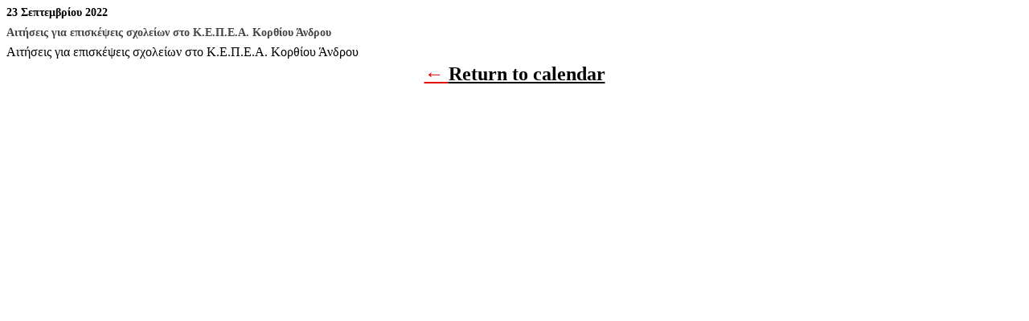

--- FILE ---
content_type: text/html; charset=UTF-8
request_url: http://dipe.kyk.sch.gr/?format=list&time=day&yr=2022&month=09&dy=23&mcat=1&href=http%3A%2F%2Fdipe.kyk.sch.gr%2Fmy-calendar%2F&cid=mc-print-view
body_size: 2738
content:
<!DOCTYPE html>
<html dir="ltr" lang="el">
<!--<![endif]-->
<head>
<meta charset="UTF-8" />
<meta name="viewport" content="width=device-width" />
<title>ΔΠΕ Κυκλάδων - Calendar: Print View</title>
<meta name="generator" content="My Calendar for WordPress" />
<meta name="robots" content="noindex,nofollow" />
<!-- Copy mc-print.css to your theme directory if you wish to replace the default print styles -->
<link rel="stylesheet" href="http://dipe.kyk.sch.gr/wp-content/plugins/my-calendar/css/mc-print.css" type="text/css" media="screen,print" />
</head>
<body>
<div id="mc-print-view" class="mc-main mcjs listjs gridjs minijs ajaxjs list day mc-print-view" aria-live='assertive' aria-atomic='true' aria-relevant='additions'><div class='mcjs list day'>
				<h3 class='mc-single'>23 Σεπτεμβρίου 2022</h3>
				<div id="mc-day" class="  past-day past-date has-events author1 mcat_general">

	<div id='mc_list_23_1423-list-mc-print-view' class='mc-mc_list_1423 list-event mc_general past-event mc_primary_general multidate vevent mc_rel_general'>
	<span class="summary screen-reader-text">Αιτήσεις για επισκέψεις σχολείων στο Κ.Ε.Π.Ε.Α. Κορθίου Άνδρου</span>
	<div id='mc_list_23_1423-list-details-mc-print-view' class='details no-image' role='alert' aria-labelledby='mc_1423-title-mc-print-view' itemscope itemtype='http://schema.org/Event'>
	<meta itemprop='name' content='Αιτήσεις για επισκέψεις σχολείων στο Κ.Ε.Π.Ε.Α. Κορθίου Άνδρου' />

	
	<div class='time-block'>
		<p> <span class='event-time'></span></p><meta itemprop='startDate' content='2022-09-21T00:00:00' /><meta itemprop='endDate' content='2022-09-27T23:59:59'/><meta itemprop="duration" content="PD7TH0M0"/>
	</div>
		<h3 class='event-title summary' id='mc_1423-title-mc-print-view'><img src="http://dipe.kyk.sch.gr/wp-content/plugins/my-calendar/images/icons/event.png" alt="Category: General" class="category-icon" style="background:#ffffcc" />Αιτήσεις για επισκέψεις σχολείων στο Κ.Ε.Π.Ε.Α. Κορθίου Άνδρου</h3>

	
	<p>
		<a href='http://dipe.kyk.sch.gr/2022/09/21/episkepseis-scholeion-sto-k-e-p-e-a-korthi/' class='list-link url' aria-describedby='mc_1423-title-mc-print-view'>Αιτήσεις για επισκέψεις σχολείων στο Κ.Ε.Π.Ε.Α. Κορθίου Άνδρου</a>
	</p>
	</div><!--end .details-->
	</div>

</div>
			</div>
</div><p class='return'>&larr; <a href='http://dipe.kyk.sch.gr/my-calendar/?format=list&#038;time=day&#038;yr=2022&#038;month=09&#038;dy=23&#038;mcat=1'>Return to calendar</a></p>
</body>
</html>

--- FILE ---
content_type: text/css
request_url: http://dipe.kyk.sch.gr/wp-content/plugins/my-calendar/css/mc-print.css
body_size: 2304
content:
/* If copying this stylesheet, place in your theme directory. /wp-content/yourtheme/mc-print.css */

@page {
	size: landscape;
}

.my-calendar-header, .mc_bottomnav, h3 img, .mc-toggle, .mc_edit_links, #mc-export, .longdesc, .shortdesc, .mc-print, form, .screen-reader-text, .sharing {
	display: none;
}

table {
	border: 1px solid #ddd;
	border-collapse: collapse;
	margin: 0 auto;
	width: 910px;
}

th {
	text-align: center;
	background: #f6f6f6;
	border: 1px solid #ddd;
	width: 130px;
	text-transform: uppercase;
}

td {
	border: 1px solid #ddd;
	font-size: 12px;
	vertical-align: top;
	width: 130px;
	height: 6em;
}

.details {
	color: #444;
	margin-bottom: 2px;
}

.vevent:not(:last-child) .details {
	border-bottom: 1px solid #ddd;
}

.calendar .details * {
	display: none;
}

button.mc-text-button {
	border: 0;
	color: inherit;
	background-color: transparent;
	text-decoration: none;
	font-size: 16px;
	font-weight: 700;
	padding: 0 0 .5em
}

h3 {
	font-size: 14px;
	margin: 2px 0 5px;
}

p {
	margin: 2px 0;
	padding: 1px 0;
	line-height: 1.2;
}

caption {
	font-size: 1.4em;
	padding: 3px 0;
}

abbr {
	border: none;
	text-decoration: none;
}

a {
	text-decoration: none;
	color: #000;
}

.mc-date {
	font-weight: 700;
	font-size: 16px;
	width: 1em;
	text-align: center;
	padding: 2px 4px;
	line-height: 1;
	margin-left: 3px;
	float: right;
	background: #f9f9f9;
	position: relative;
	top: 0px;
	right: -1px;
	border-left: 1px solid #ddd;
	border-bottom: 1px solid #ddd
}

.week .mc-date {
	width: 100%;
	padding: 0 0 2px;
	margin-left: 0;
	float: none;
	top: 0;
	right: 0;
	border-left: none;
	display: block;
}

.return {
	font-weight: 700;
	font-size: 1.5em;
	text-align: center;
	text-decoration: underline;
	color: #d00;
}

.return:hover, .return:focus {
	text-decoration: none;
}

li.mc-events {
	margin-top: 1em;
	list-style-type: none;
}

ul.mc-list {
	margin: 1em 0;
	padding: 0;
}

.mc-events .list-event {
	margin-bottom: .5em;
	padding-bottom: .5em;
	line-height: 1.4;
}

.mc-events .list-event h3 {
	font-size: 16px;
}

.mc-events .list-event .address strong {
	font-weight: 400;
}

@media print {
	.return { display: none; }
}